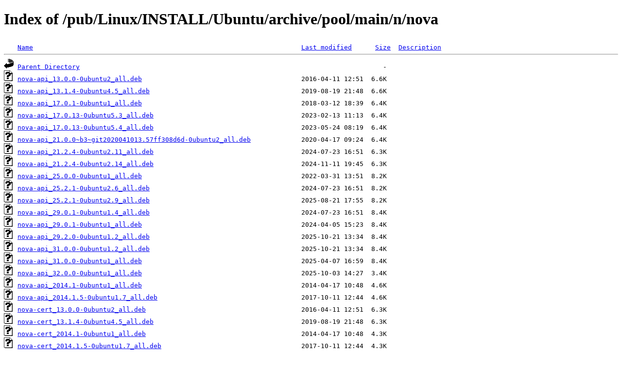

--- FILE ---
content_type: text/html;charset=ISO-8859-1
request_url: https://nic.funet.fi/pub/Linux/INSTALL/Ubuntu/archive/pool/main/n/nova/
body_size: 55709
content:
<!DOCTYPE HTML PUBLIC "-//W3C//DTD HTML 4.01//EN" "http://www.w3.org/TR/html4/strict.dtd">
<html>
 <head>
  <title>Index of /pub/Linux/INSTALL/Ubuntu/archive/pool/main/n/nova</title>
 </head>
 <body>
<h1>Index of /pub/Linux/INSTALL/Ubuntu/archive/pool/main/n/nova</h1>
<pre><img src="/icons/blank.gif" alt="Icon "> <a href="?C=N;O=D">Name</a>                                                                     <a href="?C=M;O=A">Last modified</a>      <a href="?C=S;O=A">Size</a>  <a href="?C=D;O=A">Description</a><hr><img src="/icons/back.gif" alt="[PARENTDIR]"> <a href="/pub/Linux/INSTALL/Ubuntu/archive/pool/main/n/">Parent Directory</a>                                                                              -   
<img src="/icons/unknown.gif" alt="[   ]"> <a href="nova-api_13.0.0-0ubuntu2_all.deb">nova-api_13.0.0-0ubuntu2_all.deb</a>                                         2016-04-11 12:51  6.6K  
<img src="/icons/unknown.gif" alt="[   ]"> <a href="nova-api_13.1.4-0ubuntu4.5_all.deb">nova-api_13.1.4-0ubuntu4.5_all.deb</a>                                       2019-08-19 21:48  6.6K  
<img src="/icons/unknown.gif" alt="[   ]"> <a href="nova-api_17.0.1-0ubuntu1_all.deb">nova-api_17.0.1-0ubuntu1_all.deb</a>                                         2018-03-12 18:39  6.4K  
<img src="/icons/unknown.gif" alt="[   ]"> <a href="nova-api_17.0.13-0ubuntu5.3_all.deb">nova-api_17.0.13-0ubuntu5.3_all.deb</a>                                      2023-02-13 11:13  6.4K  
<img src="/icons/unknown.gif" alt="[   ]"> <a href="nova-api_17.0.13-0ubuntu5.4_all.deb">nova-api_17.0.13-0ubuntu5.4_all.deb</a>                                      2023-05-24 08:19  6.4K  
<img src="/icons/unknown.gif" alt="[   ]"> <a href="nova-api_21.0.0~b3~git2020041013.57ff308d6d-0ubuntu2_all.deb">nova-api_21.0.0~b3~git2020041013.57ff308d6d-0ubuntu2_all.deb</a>             2020-04-17 09:24  6.4K  
<img src="/icons/unknown.gif" alt="[   ]"> <a href="nova-api_21.2.4-0ubuntu2.11_all.deb">nova-api_21.2.4-0ubuntu2.11_all.deb</a>                                      2024-07-23 16:51  6.3K  
<img src="/icons/unknown.gif" alt="[   ]"> <a href="nova-api_21.2.4-0ubuntu2.14_all.deb">nova-api_21.2.4-0ubuntu2.14_all.deb</a>                                      2024-11-11 19:45  6.3K  
<img src="/icons/unknown.gif" alt="[   ]"> <a href="nova-api_25.0.0-0ubuntu1_all.deb">nova-api_25.0.0-0ubuntu1_all.deb</a>                                         2022-03-31 13:51  8.2K  
<img src="/icons/unknown.gif" alt="[   ]"> <a href="nova-api_25.2.1-0ubuntu2.6_all.deb">nova-api_25.2.1-0ubuntu2.6_all.deb</a>                                       2024-07-23 16:51  8.2K  
<img src="/icons/unknown.gif" alt="[   ]"> <a href="nova-api_25.2.1-0ubuntu2.9_all.deb">nova-api_25.2.1-0ubuntu2.9_all.deb</a>                                       2025-08-21 17:55  8.2K  
<img src="/icons/unknown.gif" alt="[   ]"> <a href="nova-api_29.0.1-0ubuntu1.4_all.deb">nova-api_29.0.1-0ubuntu1.4_all.deb</a>                                       2024-07-23 16:51  8.4K  
<img src="/icons/unknown.gif" alt="[   ]"> <a href="nova-api_29.0.1-0ubuntu1_all.deb">nova-api_29.0.1-0ubuntu1_all.deb</a>                                         2024-04-05 15:23  8.4K  
<img src="/icons/unknown.gif" alt="[   ]"> <a href="nova-api_29.2.0-0ubuntu1.2_all.deb">nova-api_29.2.0-0ubuntu1.2_all.deb</a>                                       2025-10-21 13:34  8.4K  
<img src="/icons/unknown.gif" alt="[   ]"> <a href="nova-api_31.0.0-0ubuntu1.2_all.deb">nova-api_31.0.0-0ubuntu1.2_all.deb</a>                                       2025-10-21 13:34  8.4K  
<img src="/icons/unknown.gif" alt="[   ]"> <a href="nova-api_31.0.0-0ubuntu1_all.deb">nova-api_31.0.0-0ubuntu1_all.deb</a>                                         2025-04-07 16:59  8.4K  
<img src="/icons/unknown.gif" alt="[   ]"> <a href="nova-api_32.0.0-0ubuntu1_all.deb">nova-api_32.0.0-0ubuntu1_all.deb</a>                                         2025-10-03 14:27  3.4K  
<img src="/icons/unknown.gif" alt="[   ]"> <a href="nova-api_2014.1-0ubuntu1_all.deb">nova-api_2014.1-0ubuntu1_all.deb</a>                                         2014-04-17 10:48  4.6K  
<img src="/icons/unknown.gif" alt="[   ]"> <a href="nova-api_2014.1.5-0ubuntu1.7_all.deb">nova-api_2014.1.5-0ubuntu1.7_all.deb</a>                                     2017-10-11 12:44  4.6K  
<img src="/icons/unknown.gif" alt="[   ]"> <a href="nova-cert_13.0.0-0ubuntu2_all.deb">nova-cert_13.0.0-0ubuntu2_all.deb</a>                                        2016-04-11 12:51  6.3K  
<img src="/icons/unknown.gif" alt="[   ]"> <a href="nova-cert_13.1.4-0ubuntu4.5_all.deb">nova-cert_13.1.4-0ubuntu4.5_all.deb</a>                                      2019-08-19 21:48  6.3K  
<img src="/icons/unknown.gif" alt="[   ]"> <a href="nova-cert_2014.1-0ubuntu1_all.deb">nova-cert_2014.1-0ubuntu1_all.deb</a>                                        2014-04-17 10:48  4.3K  
<img src="/icons/unknown.gif" alt="[   ]"> <a href="nova-cert_2014.1.5-0ubuntu1.7_all.deb">nova-cert_2014.1.5-0ubuntu1.7_all.deb</a>                                    2017-10-11 12:44  4.3K  
<img src="/icons/unknown.gif" alt="[   ]"> <a href="nova-common_13.0.0-0ubuntu2_all.deb">nova-common_13.0.0-0ubuntu2_all.deb</a>                                      2016-04-11 12:51   12K  
<img src="/icons/unknown.gif" alt="[   ]"> <a href="nova-common_13.1.4-0ubuntu4.5_all.deb">nova-common_13.1.4-0ubuntu4.5_all.deb</a>                                    2019-08-19 21:48   12K  
<img src="/icons/unknown.gif" alt="[   ]"> <a href="nova-common_17.0.1-0ubuntu1_all.deb">nova-common_17.0.1-0ubuntu1_all.deb</a>                                      2018-03-12 18:39   89K  
<img src="/icons/unknown.gif" alt="[   ]"> <a href="nova-common_17.0.13-0ubuntu5.3_all.deb">nova-common_17.0.13-0ubuntu5.3_all.deb</a>                                   2023-02-13 11:13   92K  
<img src="/icons/unknown.gif" alt="[   ]"> <a href="nova-common_17.0.13-0ubuntu5.4_all.deb">nova-common_17.0.13-0ubuntu5.4_all.deb</a>                                   2023-05-24 08:19   92K  
<img src="/icons/unknown.gif" alt="[   ]"> <a href="nova-common_21.0.0~b3~git2020041013.57ff308d6d-0ubuntu2_all.deb">nova-common_21.0.0~b3~git2020041013.57ff308d6d-0ubuntu2_all.deb</a>          2020-04-17 09:24   63K  
<img src="/icons/unknown.gif" alt="[   ]"> <a href="nova-common_21.2.4-0ubuntu2.11_all.deb">nova-common_21.2.4-0ubuntu2.11_all.deb</a>                                   2024-07-23 16:51   63K  
<img src="/icons/unknown.gif" alt="[   ]"> <a href="nova-common_21.2.4-0ubuntu2.14_all.deb">nova-common_21.2.4-0ubuntu2.14_all.deb</a>                                   2024-11-11 19:45   64K  
<img src="/icons/unknown.gif" alt="[   ]"> <a href="nova-common_25.0.0-0ubuntu1_all.deb">nova-common_25.0.0-0ubuntu1_all.deb</a>                                      2022-03-31 13:51   65K  
<img src="/icons/unknown.gif" alt="[   ]"> <a href="nova-common_25.2.1-0ubuntu2.6_all.deb">nova-common_25.2.1-0ubuntu2.6_all.deb</a>                                    2024-07-23 16:51   66K  
<img src="/icons/unknown.gif" alt="[   ]"> <a href="nova-common_25.2.1-0ubuntu2.9_all.deb">nova-common_25.2.1-0ubuntu2.9_all.deb</a>                                    2025-08-21 17:55   66K  
<img src="/icons/unknown.gif" alt="[   ]"> <a href="nova-common_29.0.1-0ubuntu1.4_all.deb">nova-common_29.0.1-0ubuntu1.4_all.deb</a>                                    2024-07-23 16:51   75K  
<img src="/icons/unknown.gif" alt="[   ]"> <a href="nova-common_29.0.1-0ubuntu1_all.deb">nova-common_29.0.1-0ubuntu1_all.deb</a>                                      2024-04-05 15:23   74K  
<img src="/icons/unknown.gif" alt="[   ]"> <a href="nova-common_29.2.0-0ubuntu1.2_all.deb">nova-common_29.2.0-0ubuntu1.2_all.deb</a>                                    2025-10-21 13:34   75K  
<img src="/icons/unknown.gif" alt="[   ]"> <a href="nova-common_31.0.0-0ubuntu1.2_all.deb">nova-common_31.0.0-0ubuntu1.2_all.deb</a>                                    2025-10-21 13:34   76K  
<img src="/icons/unknown.gif" alt="[   ]"> <a href="nova-common_31.0.0-0ubuntu1_all.deb">nova-common_31.0.0-0ubuntu1_all.deb</a>                                      2025-04-07 16:59   76K  
<img src="/icons/unknown.gif" alt="[   ]"> <a href="nova-common_32.0.0-0ubuntu1_all.deb">nova-common_32.0.0-0ubuntu1_all.deb</a>                                      2025-10-03 14:27   76K  
<img src="/icons/unknown.gif" alt="[   ]"> <a href="nova-common_2014.1-0ubuntu1_all.deb">nova-common_2014.1-0ubuntu1_all.deb</a>                                      2014-04-17 10:48   11K  
<img src="/icons/unknown.gif" alt="[   ]"> <a href="nova-common_2014.1.5-0ubuntu1.7_all.deb">nova-common_2014.1.5-0ubuntu1.7_all.deb</a>                                  2017-10-11 12:44   11K  
<img src="/icons/unknown.gif" alt="[   ]"> <a href="nova-compute-kvm_13.0.0-0ubuntu2_all.deb">nova-compute-kvm_13.0.0-0ubuntu2_all.deb</a>                                 2016-04-11 12:51  2.8K  
<img src="/icons/unknown.gif" alt="[   ]"> <a href="nova-compute-kvm_13.1.4-0ubuntu4.5_all.deb">nova-compute-kvm_13.1.4-0ubuntu4.5_all.deb</a>                               2019-08-19 21:48  2.8K  
<img src="/icons/unknown.gif" alt="[   ]"> <a href="nova-compute-kvm_17.0.1-0ubuntu1_all.deb">nova-compute-kvm_17.0.1-0ubuntu1_all.deb</a>                                 2018-03-12 18:39  2.9K  
<img src="/icons/unknown.gif" alt="[   ]"> <a href="nova-compute-kvm_17.0.13-0ubuntu5.3_all.deb">nova-compute-kvm_17.0.13-0ubuntu5.3_all.deb</a>                              2023-02-13 11:13  2.9K  
<img src="/icons/unknown.gif" alt="[   ]"> <a href="nova-compute-kvm_17.0.13-0ubuntu5.4_all.deb">nova-compute-kvm_17.0.13-0ubuntu5.4_all.deb</a>                              2023-05-24 08:19  2.9K  
<img src="/icons/unknown.gif" alt="[   ]"> <a href="nova-compute-kvm_21.0.0~b3~git2020041013.57ff308d6d-0ubuntu2_all.deb">nova-compute-kvm_21.0.0~b3~git2020041013.57ff308d6d-0ubuntu2_all.deb</a>     2020-04-17 09:24  2.9K  
<img src="/icons/unknown.gif" alt="[   ]"> <a href="nova-compute-kvm_21.2.4-0ubuntu2.11_all.deb">nova-compute-kvm_21.2.4-0ubuntu2.11_all.deb</a>                              2024-07-23 16:51  2.9K  
<img src="/icons/unknown.gif" alt="[   ]"> <a href="nova-compute-kvm_21.2.4-0ubuntu2.14_all.deb">nova-compute-kvm_21.2.4-0ubuntu2.14_all.deb</a>                              2024-11-11 19:45  2.9K  
<img src="/icons/unknown.gif" alt="[   ]"> <a href="nova-compute-kvm_25.0.0-0ubuntu1_all.deb">nova-compute-kvm_25.0.0-0ubuntu1_all.deb</a>                                 2022-03-31 13:51  2.7K  
<img src="/icons/unknown.gif" alt="[   ]"> <a href="nova-compute-kvm_25.2.1-0ubuntu2.6_all.deb">nova-compute-kvm_25.2.1-0ubuntu2.6_all.deb</a>                               2024-07-23 16:51  2.7K  
<img src="/icons/unknown.gif" alt="[   ]"> <a href="nova-compute-kvm_25.2.1-0ubuntu2.9_all.deb">nova-compute-kvm_25.2.1-0ubuntu2.9_all.deb</a>                               2025-08-21 17:55  2.7K  
<img src="/icons/unknown.gif" alt="[   ]"> <a href="nova-compute-kvm_29.0.1-0ubuntu1.4_all.deb">nova-compute-kvm_29.0.1-0ubuntu1.4_all.deb</a>                               2024-07-23 16:51  2.8K  
<img src="/icons/unknown.gif" alt="[   ]"> <a href="nova-compute-kvm_29.0.1-0ubuntu1_all.deb">nova-compute-kvm_29.0.1-0ubuntu1_all.deb</a>                                 2024-04-05 15:23  2.8K  
<img src="/icons/unknown.gif" alt="[   ]"> <a href="nova-compute-kvm_29.2.0-0ubuntu1.2_all.deb">nova-compute-kvm_29.2.0-0ubuntu1.2_all.deb</a>                               2025-10-21 13:34  2.8K  
<img src="/icons/unknown.gif" alt="[   ]"> <a href="nova-compute-kvm_31.0.0-0ubuntu1.2_all.deb">nova-compute-kvm_31.0.0-0ubuntu1.2_all.deb</a>                               2025-10-21 13:34  2.8K  
<img src="/icons/unknown.gif" alt="[   ]"> <a href="nova-compute-kvm_31.0.0-0ubuntu1_all.deb">nova-compute-kvm_31.0.0-0ubuntu1_all.deb</a>                                 2025-04-07 16:59  2.8K  
<img src="/icons/unknown.gif" alt="[   ]"> <a href="nova-compute-kvm_32.0.0-0ubuntu1_all.deb">nova-compute-kvm_32.0.0-0ubuntu1_all.deb</a>                                 2025-10-03 14:27  2.8K  
<img src="/icons/unknown.gif" alt="[   ]"> <a href="nova-compute-kvm_2014.1-0ubuntu1_all.deb">nova-compute-kvm_2014.1-0ubuntu1_all.deb</a>                                 2014-04-17 10:48  2.8K  
<img src="/icons/unknown.gif" alt="[   ]"> <a href="nova-compute-kvm_2014.1.5-0ubuntu1.7_all.deb">nova-compute-kvm_2014.1.5-0ubuntu1.7_all.deb</a>                             2017-10-11 12:44  2.8K  
<img src="/icons/unknown.gif" alt="[   ]"> <a href="nova-compute-libvirt_13.0.0-0ubuntu2_all.deb">nova-compute-libvirt_13.0.0-0ubuntu2_all.deb</a>                             2016-04-11 12:51  2.7K  
<img src="/icons/unknown.gif" alt="[   ]"> <a href="nova-compute-libvirt_13.1.4-0ubuntu4.5_all.deb">nova-compute-libvirt_13.1.4-0ubuntu4.5_all.deb</a>                           2019-08-19 21:48  2.8K  
<img src="/icons/unknown.gif" alt="[   ]"> <a href="nova-compute-libvirt_17.0.1-0ubuntu1_all.deb">nova-compute-libvirt_17.0.1-0ubuntu1_all.deb</a>                             2018-03-12 18:39  2.9K  
<img src="/icons/unknown.gif" alt="[   ]"> <a href="nova-compute-libvirt_17.0.13-0ubuntu5.3_all.deb">nova-compute-libvirt_17.0.13-0ubuntu5.3_all.deb</a>                          2023-02-13 11:13  2.9K  
<img src="/icons/unknown.gif" alt="[   ]"> <a href="nova-compute-libvirt_17.0.13-0ubuntu5.4_all.deb">nova-compute-libvirt_17.0.13-0ubuntu5.4_all.deb</a>                          2023-05-24 08:19  2.9K  
<img src="/icons/unknown.gif" alt="[   ]"> <a href="nova-compute-libvirt_21.0.0~b3~git2020041013.57ff308d6d-0ubuntu2_all.deb">nova-compute-libvirt_21.0.0~b3~git2020041013.57ff308d6d-0ubuntu2_all.deb</a> 2020-04-17 09:24  3.0K  
<img src="/icons/unknown.gif" alt="[   ]"> <a href="nova-compute-libvirt_21.2.4-0ubuntu2.11_all.deb">nova-compute-libvirt_21.2.4-0ubuntu2.11_all.deb</a>                          2024-07-23 16:51  3.0K  
<img src="/icons/unknown.gif" alt="[   ]"> <a href="nova-compute-libvirt_21.2.4-0ubuntu2.14_all.deb">nova-compute-libvirt_21.2.4-0ubuntu2.14_all.deb</a>                          2024-11-11 19:45  3.0K  
<img src="/icons/unknown.gif" alt="[   ]"> <a href="nova-compute-libvirt_25.0.0-0ubuntu1_all.deb">nova-compute-libvirt_25.0.0-0ubuntu1_all.deb</a>                             2022-03-31 13:51  2.8K  
<img src="/icons/unknown.gif" alt="[   ]"> <a href="nova-compute-libvirt_25.2.1-0ubuntu2.6_all.deb">nova-compute-libvirt_25.2.1-0ubuntu2.6_all.deb</a>                           2024-07-23 16:51  2.8K  
<img src="/icons/unknown.gif" alt="[   ]"> <a href="nova-compute-libvirt_25.2.1-0ubuntu2.9_all.deb">nova-compute-libvirt_25.2.1-0ubuntu2.9_all.deb</a>                           2025-08-21 17:55  2.8K  
<img src="/icons/unknown.gif" alt="[   ]"> <a href="nova-compute-libvirt_29.0.1-0ubuntu1.4_all.deb">nova-compute-libvirt_29.0.1-0ubuntu1.4_all.deb</a>                           2024-07-23 16:51  2.8K  
<img src="/icons/unknown.gif" alt="[   ]"> <a href="nova-compute-libvirt_29.0.1-0ubuntu1_all.deb">nova-compute-libvirt_29.0.1-0ubuntu1_all.deb</a>                             2024-04-05 15:23  2.8K  
<img src="/icons/unknown.gif" alt="[   ]"> <a href="nova-compute-libvirt_29.2.0-0ubuntu1.2_all.deb">nova-compute-libvirt_29.2.0-0ubuntu1.2_all.deb</a>                           2025-10-21 13:34  2.8K  
<img src="/icons/unknown.gif" alt="[   ]"> <a href="nova-compute-libvirt_31.0.0-0ubuntu1.2_all.deb">nova-compute-libvirt_31.0.0-0ubuntu1.2_all.deb</a>                           2025-10-21 13:34  2.8K  
<img src="/icons/unknown.gif" alt="[   ]"> <a href="nova-compute-libvirt_31.0.0-0ubuntu1_all.deb">nova-compute-libvirt_31.0.0-0ubuntu1_all.deb</a>                             2025-04-07 16:59  2.8K  
<img src="/icons/unknown.gif" alt="[   ]"> <a href="nova-compute-libvirt_32.0.0-0ubuntu1_all.deb">nova-compute-libvirt_32.0.0-0ubuntu1_all.deb</a>                             2025-10-03 14:27  2.8K  
<img src="/icons/unknown.gif" alt="[   ]"> <a href="nova-compute-libvirt_2014.1-0ubuntu1_all.deb">nova-compute-libvirt_2014.1-0ubuntu1_all.deb</a>                             2014-04-17 10:48  2.7K  
<img src="/icons/unknown.gif" alt="[   ]"> <a href="nova-compute-libvirt_2014.1.5-0ubuntu1.7_all.deb">nova-compute-libvirt_2014.1.5-0ubuntu1.7_all.deb</a>                         2017-10-11 12:44  2.8K  
<img src="/icons/unknown.gif" alt="[   ]"> <a href="nova-compute-lxc_13.0.0-0ubuntu2_all.deb">nova-compute-lxc_13.0.0-0ubuntu2_all.deb</a>                                 2016-04-11 12:51  2.8K  
<img src="/icons/unknown.gif" alt="[   ]"> <a href="nova-compute-lxc_13.1.4-0ubuntu4.5_all.deb">nova-compute-lxc_13.1.4-0ubuntu4.5_all.deb</a>                               2019-08-19 21:48  2.7K  
<img src="/icons/unknown.gif" alt="[   ]"> <a href="nova-compute-lxc_17.0.1-0ubuntu1_all.deb">nova-compute-lxc_17.0.1-0ubuntu1_all.deb</a>                                 2018-03-12 18:39  2.8K  
<img src="/icons/unknown.gif" alt="[   ]"> <a href="nova-compute-lxc_17.0.13-0ubuntu5.3_all.deb">nova-compute-lxc_17.0.13-0ubuntu5.3_all.deb</a>                              2023-02-13 11:13  2.8K  
<img src="/icons/unknown.gif" alt="[   ]"> <a href="nova-compute-lxc_17.0.13-0ubuntu5.4_all.deb">nova-compute-lxc_17.0.13-0ubuntu5.4_all.deb</a>                              2023-05-24 08:19  2.8K  
<img src="/icons/unknown.gif" alt="[   ]"> <a href="nova-compute-lxc_21.0.0~b3~git2020041013.57ff308d6d-0ubuntu2_all.deb">nova-compute-lxc_21.0.0~b3~git2020041013.57ff308d6d-0ubuntu2_all.deb</a>     2020-04-17 09:24  2.9K  
<img src="/icons/unknown.gif" alt="[   ]"> <a href="nova-compute-lxc_21.2.4-0ubuntu2.11_all.deb">nova-compute-lxc_21.2.4-0ubuntu2.11_all.deb</a>                              2024-07-23 16:51  2.8K  
<img src="/icons/unknown.gif" alt="[   ]"> <a href="nova-compute-lxc_21.2.4-0ubuntu2.14_all.deb">nova-compute-lxc_21.2.4-0ubuntu2.14_all.deb</a>                              2024-11-11 19:45  2.8K  
<img src="/icons/unknown.gif" alt="[   ]"> <a href="nova-compute-lxc_25.0.0-0ubuntu1_all.deb">nova-compute-lxc_25.0.0-0ubuntu1_all.deb</a>                                 2022-03-31 13:51  2.6K  
<img src="/icons/unknown.gif" alt="[   ]"> <a href="nova-compute-lxc_25.2.1-0ubuntu2.6_all.deb">nova-compute-lxc_25.2.1-0ubuntu2.6_all.deb</a>                               2024-07-23 16:51  2.7K  
<img src="/icons/unknown.gif" alt="[   ]"> <a href="nova-compute-lxc_25.2.1-0ubuntu2.9_all.deb">nova-compute-lxc_25.2.1-0ubuntu2.9_all.deb</a>                               2025-08-21 17:55  2.7K  
<img src="/icons/unknown.gif" alt="[   ]"> <a href="nova-compute-lxc_29.0.1-0ubuntu1.4_all.deb">nova-compute-lxc_29.0.1-0ubuntu1.4_all.deb</a>                               2024-07-23 16:51  2.7K  
<img src="/icons/unknown.gif" alt="[   ]"> <a href="nova-compute-lxc_29.0.1-0ubuntu1_all.deb">nova-compute-lxc_29.0.1-0ubuntu1_all.deb</a>                                 2024-04-05 15:23  2.6K  
<img src="/icons/unknown.gif" alt="[   ]"> <a href="nova-compute-lxc_29.2.0-0ubuntu1.2_all.deb">nova-compute-lxc_29.2.0-0ubuntu1.2_all.deb</a>                               2025-10-21 13:34  2.7K  
<img src="/icons/unknown.gif" alt="[   ]"> <a href="nova-compute-lxc_31.0.0-0ubuntu1.2_all.deb">nova-compute-lxc_31.0.0-0ubuntu1.2_all.deb</a>                               2025-10-21 13:34  2.7K  
<img src="/icons/unknown.gif" alt="[   ]"> <a href="nova-compute-lxc_31.0.0-0ubuntu1_all.deb">nova-compute-lxc_31.0.0-0ubuntu1_all.deb</a>                                 2025-04-07 16:59  2.6K  
<img src="/icons/unknown.gif" alt="[   ]"> <a href="nova-compute-lxc_32.0.0-0ubuntu1_all.deb">nova-compute-lxc_32.0.0-0ubuntu1_all.deb</a>                                 2025-10-03 14:27  2.7K  
<img src="/icons/unknown.gif" alt="[   ]"> <a href="nova-compute-lxc_2014.1-0ubuntu1_all.deb">nova-compute-lxc_2014.1-0ubuntu1_all.deb</a>                                 2014-04-17 10:48  2.7K  
<img src="/icons/unknown.gif" alt="[   ]"> <a href="nova-compute-lxc_2014.1.5-0ubuntu1.7_all.deb">nova-compute-lxc_2014.1.5-0ubuntu1.7_all.deb</a>                             2017-10-11 12:44  2.8K  
<img src="/icons/unknown.gif" alt="[   ]"> <a href="nova-compute_13.0.0-0ubuntu2_all.deb">nova-compute_13.0.0-0ubuntu2_all.deb</a>                                     2016-04-11 12:51  9.1K  
<img src="/icons/unknown.gif" alt="[   ]"> <a href="nova-compute_13.1.4-0ubuntu4.5_all.deb">nova-compute_13.1.4-0ubuntu4.5_all.deb</a>                                   2019-08-19 21:48  9.2K  
<img src="/icons/unknown.gif" alt="[   ]"> <a href="nova-compute_17.0.1-0ubuntu1_all.deb">nova-compute_17.0.1-0ubuntu1_all.deb</a>                                     2018-03-12 18:39  7.9K  
<img src="/icons/unknown.gif" alt="[   ]"> <a href="nova-compute_17.0.13-0ubuntu5.3_all.deb">nova-compute_17.0.13-0ubuntu5.3_all.deb</a>                                  2023-02-13 11:13  8.0K  
<img src="/icons/unknown.gif" alt="[   ]"> <a href="nova-compute_17.0.13-0ubuntu5.4_all.deb">nova-compute_17.0.13-0ubuntu5.4_all.deb</a>                                  2023-05-24 08:19  8.0K  
<img src="/icons/unknown.gif" alt="[   ]"> <a href="nova-compute_21.0.0~b3~git2020041013.57ff308d6d-0ubuntu2_all.deb">nova-compute_21.0.0~b3~git2020041013.57ff308d6d-0ubuntu2_all.deb</a>         2020-04-17 09:24  6.5K  
<img src="/icons/unknown.gif" alt="[   ]"> <a href="nova-compute_21.2.4-0ubuntu2.11_all.deb">nova-compute_21.2.4-0ubuntu2.11_all.deb</a>                                  2024-07-23 16:51  6.5K  
<img src="/icons/unknown.gif" alt="[   ]"> <a href="nova-compute_21.2.4-0ubuntu2.14_all.deb">nova-compute_21.2.4-0ubuntu2.14_all.deb</a>                                  2024-11-11 19:45  6.5K  
<img src="/icons/unknown.gif" alt="[   ]"> <a href="nova-compute_25.0.0-0ubuntu1_all.deb">nova-compute_25.0.0-0ubuntu1_all.deb</a>                                     2022-03-31 13:51  8.4K  
<img src="/icons/unknown.gif" alt="[   ]"> <a href="nova-compute_25.2.1-0ubuntu2.6_all.deb">nova-compute_25.2.1-0ubuntu2.6_all.deb</a>                                   2024-07-23 16:51  8.4K  
<img src="/icons/unknown.gif" alt="[   ]"> <a href="nova-compute_25.2.1-0ubuntu2.9_all.deb">nova-compute_25.2.1-0ubuntu2.9_all.deb</a>                                   2025-08-21 17:55  8.4K  
<img src="/icons/unknown.gif" alt="[   ]"> <a href="nova-compute_29.0.1-0ubuntu1.4_all.deb">nova-compute_29.0.1-0ubuntu1.4_all.deb</a>                                   2024-07-23 16:51  8.6K  
<img src="/icons/unknown.gif" alt="[   ]"> <a href="nova-compute_29.0.1-0ubuntu1_all.deb">nova-compute_29.0.1-0ubuntu1_all.deb</a>                                     2024-04-05 15:23  8.6K  
<img src="/icons/unknown.gif" alt="[   ]"> <a href="nova-compute_29.2.0-0ubuntu1.2_all.deb">nova-compute_29.2.0-0ubuntu1.2_all.deb</a>                                   2025-10-21 13:34  8.6K  
<img src="/icons/unknown.gif" alt="[   ]"> <a href="nova-compute_31.0.0-0ubuntu1.2_all.deb">nova-compute_31.0.0-0ubuntu1.2_all.deb</a>                                   2025-10-21 13:34  8.6K  
<img src="/icons/unknown.gif" alt="[   ]"> <a href="nova-compute_31.0.0-0ubuntu1_all.deb">nova-compute_31.0.0-0ubuntu1_all.deb</a>                                     2025-04-07 16:59  8.6K  
<img src="/icons/unknown.gif" alt="[   ]"> <a href="nova-compute_32.0.0-0ubuntu1_all.deb">nova-compute_32.0.0-0ubuntu1_all.deb</a>                                     2025-10-03 14:27  8.6K  
<img src="/icons/unknown.gif" alt="[   ]"> <a href="nova-compute_2014.1-0ubuntu1_all.deb">nova-compute_2014.1-0ubuntu1_all.deb</a>                                     2014-04-17 10:48  6.5K  
<img src="/icons/unknown.gif" alt="[   ]"> <a href="nova-compute_2014.1.5-0ubuntu1.7_all.deb">nova-compute_2014.1.5-0ubuntu1.7_all.deb</a>                                 2017-10-11 12:44  6.9K  
<img src="/icons/unknown.gif" alt="[   ]"> <a href="nova-conductor_17.0.1-0ubuntu1_all.deb">nova-conductor_17.0.1-0ubuntu1_all.deb</a>                                   2018-03-12 18:39  6.0K  
<img src="/icons/unknown.gif" alt="[   ]"> <a href="nova-conductor_17.0.13-0ubuntu5.3_all.deb">nova-conductor_17.0.13-0ubuntu5.3_all.deb</a>                                2023-02-13 11:13  6.0K  
<img src="/icons/unknown.gif" alt="[   ]"> <a href="nova-conductor_17.0.13-0ubuntu5.4_all.deb">nova-conductor_17.0.13-0ubuntu5.4_all.deb</a>                                2023-05-24 08:19  6.0K  
<img src="/icons/unknown.gif" alt="[   ]"> <a href="nova-conductor_21.0.0~b3~git2020041013.57ff308d6d-0ubuntu2_all.deb">nova-conductor_21.0.0~b3~git2020041013.57ff308d6d-0ubuntu2_all.deb</a>       2020-04-17 09:24  6.3K  
<img src="/icons/unknown.gif" alt="[   ]"> <a href="nova-conductor_21.2.4-0ubuntu2.11_all.deb">nova-conductor_21.2.4-0ubuntu2.11_all.deb</a>                                2024-07-23 16:51  6.3K  
<img src="/icons/unknown.gif" alt="[   ]"> <a href="nova-conductor_21.2.4-0ubuntu2.14_all.deb">nova-conductor_21.2.4-0ubuntu2.14_all.deb</a>                                2024-11-11 19:45  6.3K  
<img src="/icons/unknown.gif" alt="[   ]"> <a href="nova-conductor_25.0.0-0ubuntu1_all.deb">nova-conductor_25.0.0-0ubuntu1_all.deb</a>                                   2022-03-31 13:51  8.2K  
<img src="/icons/unknown.gif" alt="[   ]"> <a href="nova-conductor_25.2.1-0ubuntu2.6_all.deb">nova-conductor_25.2.1-0ubuntu2.6_all.deb</a>                                 2024-07-23 16:51  8.2K  
<img src="/icons/unknown.gif" alt="[   ]"> <a href="nova-conductor_25.2.1-0ubuntu2.9_all.deb">nova-conductor_25.2.1-0ubuntu2.9_all.deb</a>                                 2025-08-21 17:55  8.2K  
<img src="/icons/unknown.gif" alt="[   ]"> <a href="nova-conductor_29.0.1-0ubuntu1.4_all.deb">nova-conductor_29.0.1-0ubuntu1.4_all.deb</a>                                 2024-07-23 16:51  8.4K  
<img src="/icons/unknown.gif" alt="[   ]"> <a href="nova-conductor_29.0.1-0ubuntu1_all.deb">nova-conductor_29.0.1-0ubuntu1_all.deb</a>                                   2024-04-05 15:23  8.4K  
<img src="/icons/unknown.gif" alt="[   ]"> <a href="nova-conductor_29.2.0-0ubuntu1.2_all.deb">nova-conductor_29.2.0-0ubuntu1.2_all.deb</a>                                 2025-10-21 13:34  8.4K  
<img src="/icons/unknown.gif" alt="[   ]"> <a href="nova-conductor_31.0.0-0ubuntu1.2_all.deb">nova-conductor_31.0.0-0ubuntu1.2_all.deb</a>                                 2025-10-21 13:34  8.4K  
<img src="/icons/unknown.gif" alt="[   ]"> <a href="nova-conductor_31.0.0-0ubuntu1_all.deb">nova-conductor_31.0.0-0ubuntu1_all.deb</a>                                   2025-04-07 16:59  8.4K  
<img src="/icons/unknown.gif" alt="[   ]"> <a href="nova-conductor_32.0.0-0ubuntu1_all.deb">nova-conductor_32.0.0-0ubuntu1_all.deb</a>                                   2025-10-03 14:27  8.4K  
<img src="/icons/unknown.gif" alt="[   ]"> <a href="nova-doc_13.0.0-0ubuntu2_all.deb">nova-doc_13.0.0-0ubuntu2_all.deb</a>                                         2016-04-11 12:51  1.1M  
<img src="/icons/unknown.gif" alt="[   ]"> <a href="nova-doc_13.1.4-0ubuntu4.5_all.deb">nova-doc_13.1.4-0ubuntu4.5_all.deb</a>                                       2019-08-19 21:48  1.1M  
<img src="/icons/unknown.gif" alt="[   ]"> <a href="nova-doc_17.0.1-0ubuntu1_all.deb">nova-doc_17.0.1-0ubuntu1_all.deb</a>                                         2018-03-12 18:39  5.9M  
<img src="/icons/unknown.gif" alt="[   ]"> <a href="nova-doc_17.0.13-0ubuntu5.3_all.deb">nova-doc_17.0.13-0ubuntu5.3_all.deb</a>                                      2023-02-13 11:13  5.9M  
<img src="/icons/unknown.gif" alt="[   ]"> <a href="nova-doc_17.0.13-0ubuntu5.4_all.deb">nova-doc_17.0.13-0ubuntu5.4_all.deb</a>                                      2023-05-24 08:19  5.9M  
<img src="/icons/unknown.gif" alt="[   ]"> <a href="nova-doc_21.0.0~b3~git2020041013.57ff308d6d-0ubuntu2_all.deb">nova-doc_21.0.0~b3~git2020041013.57ff308d6d-0ubuntu2_all.deb</a>             2020-04-17 09:24  4.8M  
<img src="/icons/unknown.gif" alt="[   ]"> <a href="nova-doc_21.2.4-0ubuntu2.11_all.deb">nova-doc_21.2.4-0ubuntu2.11_all.deb</a>                                      2024-07-23 16:51  4.8M  
<img src="/icons/unknown.gif" alt="[   ]"> <a href="nova-doc_21.2.4-0ubuntu2.14_all.deb">nova-doc_21.2.4-0ubuntu2.14_all.deb</a>                                      2024-11-11 19:45  4.8M  
<img src="/icons/unknown.gif" alt="[   ]"> <a href="nova-doc_25.0.0-0ubuntu1_all.deb">nova-doc_25.0.0-0ubuntu1_all.deb</a>                                         2022-03-31 13:51  5.0M  
<img src="/icons/unknown.gif" alt="[   ]"> <a href="nova-doc_25.2.1-0ubuntu2.6_all.deb">nova-doc_25.2.1-0ubuntu2.6_all.deb</a>                                       2024-07-23 16:51  5.0M  
<img src="/icons/unknown.gif" alt="[   ]"> <a href="nova-doc_25.2.1-0ubuntu2.9_all.deb">nova-doc_25.2.1-0ubuntu2.9_all.deb</a>                                       2025-08-21 17:55  5.0M  
<img src="/icons/unknown.gif" alt="[   ]"> <a href="nova-doc_29.0.1-0ubuntu1.4_all.deb">nova-doc_29.0.1-0ubuntu1.4_all.deb</a>                                       2024-07-23 16:51  2.7M  
<img src="/icons/unknown.gif" alt="[   ]"> <a href="nova-doc_29.0.1-0ubuntu1_all.deb">nova-doc_29.0.1-0ubuntu1_all.deb</a>                                         2024-04-05 15:23  2.7M  
<img src="/icons/unknown.gif" alt="[   ]"> <a href="nova-doc_29.2.0-0ubuntu1.2_all.deb">nova-doc_29.2.0-0ubuntu1.2_all.deb</a>                                       2025-10-21 13:34  2.7M  
<img src="/icons/unknown.gif" alt="[   ]"> <a href="nova-doc_31.0.0-0ubuntu1.2_all.deb">nova-doc_31.0.0-0ubuntu1.2_all.deb</a>                                       2025-10-21 13:34  2.8M  
<img src="/icons/unknown.gif" alt="[   ]"> <a href="nova-doc_31.0.0-0ubuntu1_all.deb">nova-doc_31.0.0-0ubuntu1_all.deb</a>                                         2025-04-07 16:59  2.8M  
<img src="/icons/unknown.gif" alt="[   ]"> <a href="nova-doc_32.0.0-0ubuntu1_all.deb">nova-doc_32.0.0-0ubuntu1_all.deb</a>                                         2025-10-03 14:27  2.8M  
<img src="/icons/unknown.gif" alt="[   ]"> <a href="nova-doc_2014.1-0ubuntu1_all.deb">nova-doc_2014.1-0ubuntu1_all.deb</a>                                         2014-04-17 10:48  1.9M  
<img src="/icons/unknown.gif" alt="[   ]"> <a href="nova-doc_2014.1.5-0ubuntu1.7_all.deb">nova-doc_2014.1.5-0ubuntu1.7_all.deb</a>                                     2017-10-11 12:44  1.9M  
<img src="/icons/unknown.gif" alt="[   ]"> <a href="nova-network_13.0.0-0ubuntu2_all.deb">nova-network_13.0.0-0ubuntu2_all.deb</a>                                     2016-04-11 12:51  8.2K  
<img src="/icons/unknown.gif" alt="[   ]"> <a href="nova-network_13.1.4-0ubuntu4.5_all.deb">nova-network_13.1.4-0ubuntu4.5_all.deb</a>                                   2019-08-19 21:48  8.3K  
<img src="/icons/unknown.gif" alt="[   ]"> <a href="nova-network_17.0.1-0ubuntu1_all.deb">nova-network_17.0.1-0ubuntu1_all.deb</a>                                     2018-03-12 18:39  8.2K  
<img src="/icons/unknown.gif" alt="[   ]"> <a href="nova-network_17.0.13-0ubuntu5.3_all.deb">nova-network_17.0.13-0ubuntu5.3_all.deb</a>                                  2023-02-13 11:13  8.2K  
<img src="/icons/unknown.gif" alt="[   ]"> <a href="nova-network_17.0.13-0ubuntu5.4_all.deb">nova-network_17.0.13-0ubuntu5.4_all.deb</a>                                  2023-05-24 08:19  8.2K  
<img src="/icons/unknown.gif" alt="[   ]"> <a href="nova-network_2014.1-0ubuntu1_all.deb">nova-network_2014.1-0ubuntu1_all.deb</a>                                     2014-04-17 10:48  6.3K  
<img src="/icons/unknown.gif" alt="[   ]"> <a href="nova-network_2014.1.5-0ubuntu1.7_all.deb">nova-network_2014.1.5-0ubuntu1.7_all.deb</a>                                 2017-10-11 12:44  6.3K  
<img src="/icons/unknown.gif" alt="[   ]"> <a href="nova-objectstore_2014.1-0ubuntu1_all.deb">nova-objectstore_2014.1-0ubuntu1_all.deb</a>                                 2014-04-17 10:48  4.5K  
<img src="/icons/unknown.gif" alt="[   ]"> <a href="nova-objectstore_2014.1.5-0ubuntu1.7_all.deb">nova-objectstore_2014.1.5-0ubuntu1.7_all.deb</a>                             2017-10-11 12:44  4.5K  
<img src="/icons/unknown.gif" alt="[   ]"> <a href="nova-scheduler_13.0.0-0ubuntu2_all.deb">nova-scheduler_13.0.0-0ubuntu2_all.deb</a>                                   2016-04-11 12:51  6.2K  
<img src="/icons/unknown.gif" alt="[   ]"> <a href="nova-scheduler_13.1.4-0ubuntu4.5_all.deb">nova-scheduler_13.1.4-0ubuntu4.5_all.deb</a>                                 2019-08-19 21:48  6.3K  
<img src="/icons/unknown.gif" alt="[   ]"> <a href="nova-scheduler_17.0.1-0ubuntu1_all.deb">nova-scheduler_17.0.1-0ubuntu1_all.deb</a>                                   2018-03-12 18:39  6.0K  
<img src="/icons/unknown.gif" alt="[   ]"> <a href="nova-scheduler_17.0.13-0ubuntu5.3_all.deb">nova-scheduler_17.0.13-0ubuntu5.3_all.deb</a>                                2023-02-13 11:13  6.0K  
<img src="/icons/unknown.gif" alt="[   ]"> <a href="nova-scheduler_17.0.13-0ubuntu5.4_all.deb">nova-scheduler_17.0.13-0ubuntu5.4_all.deb</a>                                2023-05-24 08:19  6.0K  
<img src="/icons/unknown.gif" alt="[   ]"> <a href="nova-scheduler_21.0.0~b3~git2020041013.57ff308d6d-0ubuntu2_all.deb">nova-scheduler_21.0.0~b3~git2020041013.57ff308d6d-0ubuntu2_all.deb</a>       2020-04-17 09:24  6.3K  
<img src="/icons/unknown.gif" alt="[   ]"> <a href="nova-scheduler_21.2.4-0ubuntu2.11_all.deb">nova-scheduler_21.2.4-0ubuntu2.11_all.deb</a>                                2024-07-23 16:51  6.3K  
<img src="/icons/unknown.gif" alt="[   ]"> <a href="nova-scheduler_21.2.4-0ubuntu2.14_all.deb">nova-scheduler_21.2.4-0ubuntu2.14_all.deb</a>                                2024-11-11 19:45  6.3K  
<img src="/icons/unknown.gif" alt="[   ]"> <a href="nova-scheduler_25.0.0-0ubuntu1_all.deb">nova-scheduler_25.0.0-0ubuntu1_all.deb</a>                                   2022-03-31 13:51  8.2K  
<img src="/icons/unknown.gif" alt="[   ]"> <a href="nova-scheduler_25.2.1-0ubuntu2.6_all.deb">nova-scheduler_25.2.1-0ubuntu2.6_all.deb</a>                                 2024-07-23 16:51  8.2K  
<img src="/icons/unknown.gif" alt="[   ]"> <a href="nova-scheduler_25.2.1-0ubuntu2.9_all.deb">nova-scheduler_25.2.1-0ubuntu2.9_all.deb</a>                                 2025-08-21 17:55  8.2K  
<img src="/icons/unknown.gif" alt="[   ]"> <a href="nova-scheduler_29.0.1-0ubuntu1.4_all.deb">nova-scheduler_29.0.1-0ubuntu1.4_all.deb</a>                                 2024-07-23 16:51  8.4K  
<img src="/icons/unknown.gif" alt="[   ]"> <a href="nova-scheduler_29.0.1-0ubuntu1_all.deb">nova-scheduler_29.0.1-0ubuntu1_all.deb</a>                                   2024-04-05 15:23  8.4K  
<img src="/icons/unknown.gif" alt="[   ]"> <a href="nova-scheduler_29.2.0-0ubuntu1.2_all.deb">nova-scheduler_29.2.0-0ubuntu1.2_all.deb</a>                                 2025-10-21 13:34  8.4K  
<img src="/icons/unknown.gif" alt="[   ]"> <a href="nova-scheduler_31.0.0-0ubuntu1.2_all.deb">nova-scheduler_31.0.0-0ubuntu1.2_all.deb</a>                                 2025-10-21 13:34  8.4K  
<img src="/icons/unknown.gif" alt="[   ]"> <a href="nova-scheduler_31.0.0-0ubuntu1_all.deb">nova-scheduler_31.0.0-0ubuntu1_all.deb</a>                                   2025-04-07 16:59  8.4K  
<img src="/icons/unknown.gif" alt="[   ]"> <a href="nova-scheduler_32.0.0-0ubuntu1_all.deb">nova-scheduler_32.0.0-0ubuntu1_all.deb</a>                                   2025-10-03 14:27  8.3K  
<img src="/icons/unknown.gif" alt="[   ]"> <a href="nova-scheduler_2014.1-0ubuntu1_all.deb">nova-scheduler_2014.1-0ubuntu1_all.deb</a>                                   2014-04-17 10:48  4.3K  
<img src="/icons/unknown.gif" alt="[   ]"> <a href="nova-scheduler_2014.1.5-0ubuntu1.7_all.deb">nova-scheduler_2014.1.5-0ubuntu1.7_all.deb</a>                               2017-10-11 12:44  4.3K  
<img src="/icons/unknown.gif" alt="[   ]"> <a href="nova-spiceproxy_21.0.0~b3~git2020041013.57ff308d6d-0ubuntu2_all.deb">nova-spiceproxy_21.0.0~b3~git2020041013.57ff308d6d-0ubuntu2_all.deb</a>      2020-04-17 09:24  6.4K  
<img src="/icons/unknown.gif" alt="[   ]"> <a href="nova-spiceproxy_21.2.4-0ubuntu2.11_all.deb">nova-spiceproxy_21.2.4-0ubuntu2.11_all.deb</a>                               2024-07-23 16:51  6.4K  
<img src="/icons/unknown.gif" alt="[   ]"> <a href="nova-spiceproxy_21.2.4-0ubuntu2.14_all.deb">nova-spiceproxy_21.2.4-0ubuntu2.14_all.deb</a>                               2024-11-11 19:45  6.4K  
<img src="/icons/unknown.gif" alt="[   ]"> <a href="nova-spiceproxy_25.0.0-0ubuntu1_all.deb">nova-spiceproxy_25.0.0-0ubuntu1_all.deb</a>                                  2022-03-31 13:51  8.8K  
<img src="/icons/unknown.gif" alt="[   ]"> <a href="nova-spiceproxy_25.2.1-0ubuntu2.6_all.deb">nova-spiceproxy_25.2.1-0ubuntu2.6_all.deb</a>                                2024-07-23 16:51  8.8K  
<img src="/icons/unknown.gif" alt="[   ]"> <a href="nova-spiceproxy_25.2.1-0ubuntu2.9_all.deb">nova-spiceproxy_25.2.1-0ubuntu2.9_all.deb</a>                                2025-08-21 17:55  8.8K  
<img src="/icons/unknown.gif" alt="[   ]"> <a href="nova-spiceproxy_29.0.1-0ubuntu1.4_all.deb">nova-spiceproxy_29.0.1-0ubuntu1.4_all.deb</a>                                2024-07-23 16:51  8.9K  
<img src="/icons/unknown.gif" alt="[   ]"> <a href="nova-spiceproxy_29.0.1-0ubuntu1_all.deb">nova-spiceproxy_29.0.1-0ubuntu1_all.deb</a>                                  2024-04-05 15:23  8.9K  
<img src="/icons/unknown.gif" alt="[   ]"> <a href="nova-spiceproxy_29.2.0-0ubuntu1.2_all.deb">nova-spiceproxy_29.2.0-0ubuntu1.2_all.deb</a>                                2025-10-21 13:34  8.9K  
<img src="/icons/unknown.gif" alt="[   ]"> <a href="nova-spiceproxy_31.0.0-0ubuntu1.2_all.deb">nova-spiceproxy_31.0.0-0ubuntu1.2_all.deb</a>                                2025-10-21 13:34  8.9K  
<img src="/icons/unknown.gif" alt="[   ]"> <a href="nova-spiceproxy_31.0.0-0ubuntu1_all.deb">nova-spiceproxy_31.0.0-0ubuntu1_all.deb</a>                                  2025-04-07 16:59  8.9K  
<img src="/icons/unknown.gif" alt="[   ]"> <a href="nova-spiceproxy_32.0.0-0ubuntu1_all.deb">nova-spiceproxy_32.0.0-0ubuntu1_all.deb</a>                                  2025-10-03 14:27  8.9K  
<img src="/icons/unknown.gif" alt="[   ]"> <a href="nova-volume_13.0.0-0ubuntu2_all.deb">nova-volume_13.0.0-0ubuntu2_all.deb</a>                                      2016-04-11 12:51  3.9K  
<img src="/icons/unknown.gif" alt="[   ]"> <a href="nova-volume_13.1.4-0ubuntu4.5_all.deb">nova-volume_13.1.4-0ubuntu4.5_all.deb</a>                                    2019-08-19 21:48  4.2K  
<img src="/icons/unknown.gif" alt="[   ]"> <a href="nova-volume_17.0.1-0ubuntu1_all.deb">nova-volume_17.0.1-0ubuntu1_all.deb</a>                                      2018-03-12 18:39  3.6K  
<img src="/icons/unknown.gif" alt="[   ]"> <a href="nova-volume_17.0.13-0ubuntu5.3_all.deb">nova-volume_17.0.13-0ubuntu5.3_all.deb</a>                                   2023-02-13 11:13  4.2K  
<img src="/icons/unknown.gif" alt="[   ]"> <a href="nova-volume_17.0.13-0ubuntu5.4_all.deb">nova-volume_17.0.13-0ubuntu5.4_all.deb</a>                                   2023-05-24 08:19  4.1K  
<img src="/icons/unknown.gif" alt="[   ]"> <a href="nova-volume_21.0.0~b3~git2020041013.57ff308d6d-0ubuntu2_all.deb">nova-volume_21.0.0~b3~git2020041013.57ff308d6d-0ubuntu2_all.deb</a>          2020-04-17 09:24  4.4K  
<img src="/icons/unknown.gif" alt="[   ]"> <a href="nova-volume_21.2.4-0ubuntu2.11_all.deb">nova-volume_21.2.4-0ubuntu2.11_all.deb</a>                                   2024-07-23 16:51  4.3K  
<img src="/icons/unknown.gif" alt="[   ]"> <a href="nova-volume_21.2.4-0ubuntu2.14_all.deb">nova-volume_21.2.4-0ubuntu2.14_all.deb</a>                                   2024-11-11 19:45  4.8K  
<img src="/icons/unknown.gif" alt="[   ]"> <a href="nova-volume_25.0.0-0ubuntu1_all.deb">nova-volume_25.0.0-0ubuntu1_all.deb</a>                                      2022-03-31 13:51  3.3K  
<img src="/icons/unknown.gif" alt="[   ]"> <a href="nova-volume_25.2.1-0ubuntu2.6_all.deb">nova-volume_25.2.1-0ubuntu2.6_all.deb</a>                                    2024-07-23 16:51  4.0K  
<img src="/icons/unknown.gif" alt="[   ]"> <a href="nova-volume_25.2.1-0ubuntu2.9_all.deb">nova-volume_25.2.1-0ubuntu2.9_all.deb</a>                                    2025-08-21 17:55  4.4K  
<img src="/icons/unknown.gif" alt="[   ]"> <a href="nova-volume_29.0.1-0ubuntu1.4_all.deb">nova-volume_29.0.1-0ubuntu1.4_all.deb</a>                                    2024-07-23 16:51  9.2K  
<img src="/icons/unknown.gif" alt="[   ]"> <a href="nova-volume_29.0.1-0ubuntu1_all.deb">nova-volume_29.0.1-0ubuntu1_all.deb</a>                                      2024-04-05 15:23  8.7K  
<img src="/icons/unknown.gif" alt="[   ]"> <a href="nova-volume_29.2.0-0ubuntu1.2_all.deb">nova-volume_29.2.0-0ubuntu1.2_all.deb</a>                                    2025-10-21 13:34  9.7K  
<img src="/icons/unknown.gif" alt="[   ]"> <a href="nova-volume_31.0.0-0ubuntu1.2_all.deb">nova-volume_31.0.0-0ubuntu1.2_all.deb</a>                                    2025-10-21 13:34  9.7K  
<img src="/icons/unknown.gif" alt="[   ]"> <a href="nova-volume_31.0.0-0ubuntu1_all.deb">nova-volume_31.0.0-0ubuntu1_all.deb</a>                                      2025-04-07 16:59  9.5K  
<img src="/icons/unknown.gif" alt="[   ]"> <a href="nova-volume_32.0.0-0ubuntu1_all.deb">nova-volume_32.0.0-0ubuntu1_all.deb</a>                                      2025-10-03 14:27  9.9K  
<img src="/icons/unknown.gif" alt="[   ]"> <a href="nova-volume_2014.1-0ubuntu1_all.deb">nova-volume_2014.1-0ubuntu1_all.deb</a>                                      2014-04-17 10:48  4.6K  
<img src="/icons/unknown.gif" alt="[   ]"> <a href="nova-volume_2014.1.5-0ubuntu1.7_all.deb">nova-volume_2014.1.5-0ubuntu1.7_all.deb</a>                                  2017-10-11 12:44  5.5K  
<img src="/icons/unknown.gif" alt="[   ]"> <a href="nova_13.0.0-0ubuntu2.debian.tar.xz">nova_13.0.0-0ubuntu2.debian.tar.xz</a>                                       2016-04-11 11:14   36K  
<img src="/icons/text.gif" alt="[TXT]"> <a href="nova_13.0.0-0ubuntu2.dsc">nova_13.0.0-0ubuntu2.dsc</a>                                                 2016-04-11 11:14  5.6K  
<img src="/icons/compressed.gif" alt="[   ]"> <a href="nova_13.0.0.orig.tar.gz">nova_13.0.0.orig.tar.gz</a>                                                  2016-04-07 22:09  5.2M  
<img src="/icons/unknown.gif" alt="[   ]"> <a href="nova_13.1.4-0ubuntu4.5.debian.tar.xz">nova_13.1.4-0ubuntu4.5.debian.tar.xz</a>                                     2019-08-19 21:48   52K  
<img src="/icons/text.gif" alt="[TXT]"> <a href="nova_13.1.4-0ubuntu4.5.dsc">nova_13.1.4-0ubuntu4.5.dsc</a>                                               2019-08-19 21:48  5.6K  
<img src="/icons/compressed.gif" alt="[   ]"> <a href="nova_13.1.4.orig.tar.gz">nova_13.1.4.orig.tar.gz</a>                                                  2017-06-13 14:53  5.2M  
<img src="/icons/unknown.gif" alt="[   ]"> <a href="nova_17.0.1-0ubuntu1.debian.tar.xz">nova_17.0.1-0ubuntu1.debian.tar.xz</a>                                       2018-03-12 17:53   36K  
<img src="/icons/text.gif" alt="[TXT]"> <a href="nova_17.0.1-0ubuntu1.dsc">nova_17.0.1-0ubuntu1.dsc</a>                                                 2018-03-12 17:53  6.4K  
<img src="/icons/compressed.gif" alt="[   ]"> <a href="nova_17.0.1.orig.tar.gz">nova_17.0.1.orig.tar.gz</a>                                                  2018-03-12 17:53   11M  
<img src="/icons/unknown.gif" alt="[   ]"> <a href="nova_17.0.13-0ubuntu5.3.debian.tar.xz">nova_17.0.13-0ubuntu5.3.debian.tar.xz</a>                                    2023-02-13 11:13   60K  
<img src="/icons/text.gif" alt="[TXT]"> <a href="nova_17.0.13-0ubuntu5.3.dsc">nova_17.0.13-0ubuntu5.3.dsc</a>                                              2023-02-13 11:13  6.3K  
<img src="/icons/unknown.gif" alt="[   ]"> <a href="nova_17.0.13-0ubuntu5.4.debian.tar.xz">nova_17.0.13-0ubuntu5.4.debian.tar.xz</a>                                    2023-05-24 08:19   61K  
<img src="/icons/text.gif" alt="[TXT]"> <a href="nova_17.0.13-0ubuntu5.4.dsc">nova_17.0.13-0ubuntu5.4.dsc</a>                                              2023-05-24 08:19  6.4K  
<img src="/icons/compressed.gif" alt="[   ]"> <a href="nova_17.0.13.orig.tar.gz">nova_17.0.13.orig.tar.gz</a>                                                 2020-09-29 20:06   11M  
<img src="/icons/unknown.gif" alt="[   ]"> <a href="nova_21.0.0~b3~git2020041013.57ff308d6d-0ubuntu2.debian.tar.xz">nova_21.0.0~b3~git2020041013.57ff308d6d-0ubuntu2.debian.tar.xz</a>           2020-04-17 09:09   37K  
<img src="/icons/text.gif" alt="[TXT]"> <a href="nova_21.0.0~b3~git2020041013.57ff308d6d-0ubuntu2.dsc">nova_21.0.0~b3~git2020041013.57ff308d6d-0ubuntu2.dsc</a>                     2020-04-17 09:09  6.9K  
<img src="/icons/compressed.gif" alt="[   ]"> <a href="nova_21.0.0~b3~git2020041013.57ff308d6d.orig.tar.gz">nova_21.0.0~b3~git2020041013.57ff308d6d.orig.tar.gz</a>                      2020-04-14 12:44  8.9M  
<img src="/icons/unknown.gif" alt="[   ]"> <a href="nova_21.2.4-0ubuntu2.11.debian.tar.xz">nova_21.2.4-0ubuntu2.11.debian.tar.xz</a>                                    2024-07-23 16:51   83K  
<img src="/icons/text.gif" alt="[TXT]"> <a href="nova_21.2.4-0ubuntu2.11.dsc">nova_21.2.4-0ubuntu2.11.dsc</a>                                              2024-07-23 16:51  6.7K  
<img src="/icons/unknown.gif" alt="[   ]"> <a href="nova_21.2.4-0ubuntu2.14.debian.tar.xz">nova_21.2.4-0ubuntu2.14.debian.tar.xz</a>                                    2024-11-11 19:45  101K  
<img src="/icons/text.gif" alt="[TXT]"> <a href="nova_21.2.4-0ubuntu2.14.dsc">nova_21.2.4-0ubuntu2.14.dsc</a>                                              2024-11-11 19:45  6.7K  
<img src="/icons/compressed.gif" alt="[   ]"> <a href="nova_21.2.4.orig.tar.gz">nova_21.2.4.orig.tar.gz</a>                                                  2022-01-18 19:24  8.9M  
<img src="/icons/unknown.gif" alt="[   ]"> <a href="nova_25.0.0-0ubuntu1.debian.tar.xz">nova_25.0.0-0ubuntu1.debian.tar.xz</a>                                       2022-03-31 13:51   38K  
<img src="/icons/text.gif" alt="[TXT]"> <a href="nova_25.0.0-0ubuntu1.dsc">nova_25.0.0-0ubuntu1.dsc</a>                                                 2022-03-31 13:51  6.8K  
<img src="/icons/compressed.gif" alt="[   ]"> <a href="nova_25.0.0.orig.tar.gz">nova_25.0.0.orig.tar.gz</a>                                                  2022-03-31 13:51  9.0M  
<img src="/icons/unknown.gif" alt="[   ]"> <a href="nova_25.2.1-0ubuntu2.6.debian.tar.xz">nova_25.2.1-0ubuntu2.6.debian.tar.xz</a>                                     2024-07-23 16:51   71K  
<img src="/icons/text.gif" alt="[TXT]"> <a href="nova_25.2.1-0ubuntu2.6.dsc">nova_25.2.1-0ubuntu2.6.dsc</a>                                               2024-07-23 16:51  6.8K  
<img src="/icons/unknown.gif" alt="[   ]"> <a href="nova_25.2.1-0ubuntu2.9.debian.tar.xz">nova_25.2.1-0ubuntu2.9.debian.tar.xz</a>                                     2025-08-21 17:55   82K  
<img src="/icons/text.gif" alt="[TXT]"> <a href="nova_25.2.1-0ubuntu2.9.dsc">nova_25.2.1-0ubuntu2.9.dsc</a>                                               2025-08-21 17:55  6.8K  
<img src="/icons/compressed.gif" alt="[   ]"> <a href="nova_25.2.1.orig.tar.gz">nova_25.2.1.orig.tar.gz</a>                                                  2023-10-14 06:04  9.0M  
<img src="/icons/unknown.gif" alt="[   ]"> <a href="nova_29.0.1-0ubuntu1.4.debian.tar.xz">nova_29.0.1-0ubuntu1.4.debian.tar.xz</a>                                     2024-07-23 16:51   68K  
<img src="/icons/text.gif" alt="[TXT]"> <a href="nova_29.0.1-0ubuntu1.4.dsc">nova_29.0.1-0ubuntu1.4.dsc</a>                                               2024-07-23 16:51  6.7K  
<img src="/icons/unknown.gif" alt="[   ]"> <a href="nova_29.0.1-0ubuntu1.debian.tar.xz">nova_29.0.1-0ubuntu1.debian.tar.xz</a>                                       2024-04-05 14:34   41K  
<img src="/icons/text.gif" alt="[TXT]"> <a href="nova_29.0.1-0ubuntu1.dsc">nova_29.0.1-0ubuntu1.dsc</a>                                                 2024-04-05 14:34  6.7K  
<img src="/icons/compressed.gif" alt="[   ]"> <a href="nova_29.0.1.orig.tar.gz">nova_29.0.1.orig.tar.gz</a>                                                  2024-04-05 14:34  9.0M  
<img src="/icons/unknown.gif" alt="[   ]"> <a href="nova_29.2.0-0ubuntu1.2.debian.tar.xz">nova_29.2.0-0ubuntu1.2.debian.tar.xz</a>                                     2025-10-21 09:30   50K  
<img src="/icons/text.gif" alt="[TXT]"> <a href="nova_29.2.0-0ubuntu1.2.dsc">nova_29.2.0-0ubuntu1.2.dsc</a>                                               2025-10-21 09:30  6.7K  
<img src="/icons/compressed.gif" alt="[   ]"> <a href="nova_29.2.0.orig.tar.gz">nova_29.2.0.orig.tar.gz</a>                                                  2025-02-07 16:29  9.1M  
<img src="/icons/unknown.gif" alt="[   ]"> <a href="nova_31.0.0-0ubuntu1.2.debian.tar.xz">nova_31.0.0-0ubuntu1.2.debian.tar.xz</a>                                     2025-10-21 09:30   45K  
<img src="/icons/text.gif" alt="[TXT]"> <a href="nova_31.0.0-0ubuntu1.2.dsc">nova_31.0.0-0ubuntu1.2.dsc</a>                                               2025-10-21 09:30  6.6K  
<img src="/icons/unknown.gif" alt="[   ]"> <a href="nova_31.0.0-0ubuntu1.debian.tar.xz">nova_31.0.0-0ubuntu1.debian.tar.xz</a>                                       2025-04-07 16:58   42K  
<img src="/icons/text.gif" alt="[TXT]"> <a href="nova_31.0.0-0ubuntu1.dsc">nova_31.0.0-0ubuntu1.dsc</a>                                                 2025-04-07 16:58  6.6K  
<img src="/icons/compressed.gif" alt="[   ]"> <a href="nova_31.0.0.orig.tar.gz">nova_31.0.0.orig.tar.gz</a>                                                  2025-04-07 16:58  9.2M  
<img src="/icons/unknown.gif" alt="[   ]"> <a href="nova_32.0.0-0ubuntu1.debian.tar.xz">nova_32.0.0-0ubuntu1.debian.tar.xz</a>                                       2025-10-03 09:17   44K  
<img src="/icons/text.gif" alt="[TXT]"> <a href="nova_32.0.0-0ubuntu1.dsc">nova_32.0.0-0ubuntu1.dsc</a>                                                 2025-10-03 09:17  6.8K  
<img src="/icons/compressed.gif" alt="[   ]"> <a href="nova_32.0.0.orig.tar.gz">nova_32.0.0.orig.tar.gz</a>                                                  2025-10-03 09:17  9.2M  
<img src="/icons/unknown.gif" alt="[   ]"> <a href="nova_32.0.0.orig.tar.gz.asc">nova_32.0.0.orig.tar.gz.asc</a>                                              2025-10-03 09:17  228   
<img src="/icons/compressed.gif" alt="[   ]"> <a href="nova_2014.1-0ubuntu1.debian.tar.gz">nova_2014.1-0ubuntu1.debian.tar.gz</a>                                       2014-04-17 10:28   31K  
<img src="/icons/text.gif" alt="[TXT]"> <a href="nova_2014.1-0ubuntu1.dsc">nova_2014.1-0ubuntu1.dsc</a>                                                 2014-04-17 10:28  4.5K  
<img src="/icons/compressed.gif" alt="[   ]"> <a href="nova_2014.1.5-0ubuntu1.7.debian.tar.gz">nova_2014.1.5-0ubuntu1.7.debian.tar.gz</a>                                   2017-10-11 12:44   92K  
<img src="/icons/text.gif" alt="[TXT]"> <a href="nova_2014.1.5-0ubuntu1.7.dsc">nova_2014.1.5-0ubuntu1.7.dsc</a>                                             2017-10-11 12:44  4.5K  
<img src="/icons/compressed.gif" alt="[   ]"> <a href="nova_2014.1.5.orig.tar.gz">nova_2014.1.5.orig.tar.gz</a>                                                2015-06-24 01:13  7.6M  
<img src="/icons/compressed.gif" alt="[   ]"> <a href="nova_2014.1.orig.tar.gz">nova_2014.1.orig.tar.gz</a>                                                  2014-04-17 10:28  7.6M  
<img src="/icons/unknown.gif" alt="[   ]"> <a href="python-nova_13.0.0-0ubuntu2_all.deb">python-nova_13.0.0-0ubuntu2_all.deb</a>                                      2016-04-11 12:51  2.4M  
<img src="/icons/unknown.gif" alt="[   ]"> <a href="python-nova_13.1.4-0ubuntu4.5_all.deb">python-nova_13.1.4-0ubuntu4.5_all.deb</a>                                    2019-08-19 21:48  2.4M  
<img src="/icons/unknown.gif" alt="[   ]"> <a href="python-nova_17.0.1-0ubuntu1_all.deb">python-nova_17.0.1-0ubuntu1_all.deb</a>                                      2018-03-12 18:39  2.7M  
<img src="/icons/unknown.gif" alt="[   ]"> <a href="python-nova_17.0.13-0ubuntu5.3_all.deb">python-nova_17.0.13-0ubuntu5.3_all.deb</a>                                   2023-02-13 11:13  2.8M  
<img src="/icons/unknown.gif" alt="[   ]"> <a href="python-nova_17.0.13-0ubuntu5.4_all.deb">python-nova_17.0.13-0ubuntu5.4_all.deb</a>                                   2023-05-24 08:19  2.8M  
<img src="/icons/unknown.gif" alt="[   ]"> <a href="python-nova_2014.1-0ubuntu1_all.deb">python-nova_2014.1-0ubuntu1_all.deb</a>                                      2014-04-17 10:48  1.8M  
<img src="/icons/unknown.gif" alt="[   ]"> <a href="python-nova_2014.1.5-0ubuntu1.7_all.deb">python-nova_2014.1.5-0ubuntu1.7_all.deb</a>                                  2017-10-11 12:44  1.8M  
<img src="/icons/unknown.gif" alt="[   ]"> <a href="python3-nova_21.0.0~b3~git2020041013.57ff308d6d-0ubuntu2_all.deb">python3-nova_21.0.0~b3~git2020041013.57ff308d6d-0ubuntu2_all.deb</a>         2020-04-17 09:24  2.9M  
<img src="/icons/unknown.gif" alt="[   ]"> <a href="python3-nova_21.2.4-0ubuntu2.11_all.deb">python3-nova_21.2.4-0ubuntu2.11_all.deb</a>                                  2024-07-23 16:51  2.9M  
<img src="/icons/unknown.gif" alt="[   ]"> <a href="python3-nova_21.2.4-0ubuntu2.14_all.deb">python3-nova_21.2.4-0ubuntu2.14_all.deb</a>                                  2024-11-11 19:45  2.9M  
<img src="/icons/unknown.gif" alt="[   ]"> <a href="python3-nova_25.0.0-0ubuntu1_all.deb">python3-nova_25.0.0-0ubuntu1_all.deb</a>                                     2022-03-31 13:51  2.9M  
<img src="/icons/unknown.gif" alt="[   ]"> <a href="python3-nova_25.2.1-0ubuntu2.6_all.deb">python3-nova_25.2.1-0ubuntu2.6_all.deb</a>                                   2024-07-23 16:51  2.9M  
<img src="/icons/unknown.gif" alt="[   ]"> <a href="python3-nova_25.2.1-0ubuntu2.9_all.deb">python3-nova_25.2.1-0ubuntu2.9_all.deb</a>                                   2025-08-21 17:55  2.9M  
<img src="/icons/unknown.gif" alt="[   ]"> <a href="python3-nova_29.0.1-0ubuntu1.4_all.deb">python3-nova_29.0.1-0ubuntu1.4_all.deb</a>                                   2024-07-23 16:51  2.7M  
<img src="/icons/unknown.gif" alt="[   ]"> <a href="python3-nova_29.0.1-0ubuntu1_all.deb">python3-nova_29.0.1-0ubuntu1_all.deb</a>                                     2024-04-05 15:23  2.6M  
<img src="/icons/unknown.gif" alt="[   ]"> <a href="python3-nova_29.2.0-0ubuntu1.2_all.deb">python3-nova_29.2.0-0ubuntu1.2_all.deb</a>                                   2025-10-21 13:34  2.7M  
<img src="/icons/unknown.gif" alt="[   ]"> <a href="python3-nova_31.0.0-0ubuntu1.2_all.deb">python3-nova_31.0.0-0ubuntu1.2_all.deb</a>                                   2025-10-21 13:34  2.9M  
<img src="/icons/unknown.gif" alt="[   ]"> <a href="python3-nova_31.0.0-0ubuntu1_all.deb">python3-nova_31.0.0-0ubuntu1_all.deb</a>                                     2025-04-07 16:59  2.9M  
<img src="/icons/unknown.gif" alt="[   ]"> <a href="python3-nova_32.0.0-0ubuntu1_all.deb">python3-nova_32.0.0-0ubuntu1_all.deb</a>                                     2025-10-03 14:27  2.9M  
<hr></pre>
</body></html>
